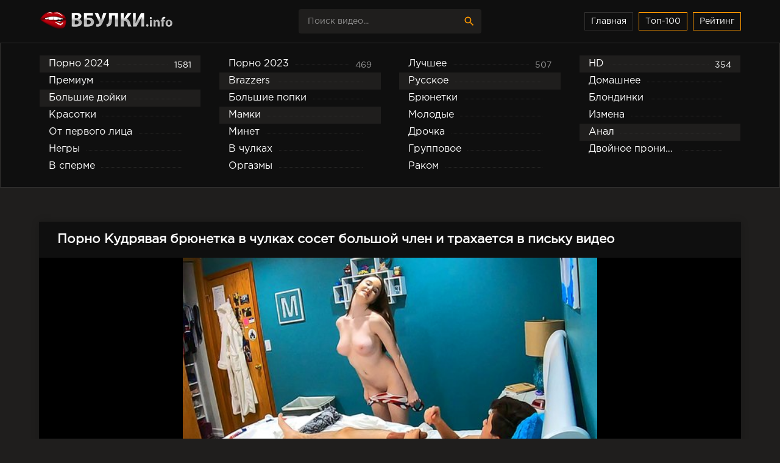

--- FILE ---
content_type: text/html; charset=cp1251
request_url: https://vbulki.info/huge-dick/8285-kudryavaya-bryunetka-v-chulkah-soset-bolshoy-chlen-i-trahaetsya-v-pisku.html
body_size: 17261
content:
<!DOCTYPE html>
<html lang="ru">
<head>
	 <title>Порно Кудрявая брюнетка в чулках сосет большой член и трахается в письку видео - Vbulki</title>
<meta name="description" content="Смотреть порно Кудрявая брюнетка в чулках сосет большой член и трахается в письку видео в HD качестве без тормозов и лагов" />

<meta property="og:site_name" content="порно онлайн" />
<meta property="og:type" content="article" />
<meta property="og:title" content="Кудрявая брюнетка в чулках сосет большой член и трахается в письку" />
<meta property="og:url" content="https://vbulki.info/huge-dick/8285-kudryavaya-bryunetka-v-chulkah-soset-bolshoy-chlen-i-trahaetsya-v-pisku.html" />

	 <meta name="viewport" content="width=device-width, initial-scale=1.0" />
     <meta name="google-site-verification" content="H8AQKxGZOgaKJtYBXAio2ahf7IkBJCeMMry_PuOqHx4" />
     <meta name="yandex-verification" content="0ef1fbe03d177a30" />
	 <link rel="shortcut icon" href="https://vbulki.info/templates/pvideo-2/images/favicon.png" />
     <link rel="apple-touch-icon-precomposed" href="https://vbulki.info/templates/pvideo-2/images/favicon.png">
     
     <style type="text/css" media="screen">

/* SET BASE
----------------------------------------------- */
* {background: transparent; margin: 0; padding: 0; outline: none; border: 0;
-webkit-box-sizing: border-box; -moz-box-sizing: border-box; box-sizing: border-box;}
ol, ul {list-style: none;}
blockquote, q {quotes: none;}
table {border-collapse: collapse; border-spacing: 0;}
input, select {vertical-align: middle;}
article, aside, figure, figure img, hgroup, footer, header, nav, section, main {display: block;}
img {max-width: 100%;}
.clr {clear: both;}
.clearfix:after {content: ""; display: table; clear: both;}

html {font-size: 14px;}
body {font: 16px GothamProRegular, Tahoma, Geneva, sans-serif; line-height: normal; padding: 0; margin: 0;        
color: #fff; background-color: #1f1e1d; min-height: 100%; width: 100%; font-weight: normal;}
a {color: #fff; text-decoration: none;}
a:hover, a:focus {color: #ff9900; text-decoration: underline;}
h1, h2, h3, h4, h5 {font-weight: 700; font-size: 18px;}

button, textarea, input[type="text"], input[type="password"] {appearance: none; -webkit-appearance: none; font-size: 14px; 
font-family: "GothamProRegular" !important;}

.btn, button, input[type="button"], input[type="submit"] {
display: inline-block; text-align: center; padding: 0 15px; height: 40px; line-height: 38px; cursor: pointer;  
background-color: #fff; color: #0f0f0f ; font-size: 14px; border: 1px solid #1f1e1d;}
.btn:hover, button:hover, input[type="button"]:hover, input[type="submit"]:hover 
{background-color: #ff9900; color: #fff; border-color: #ff9900;}
button:active, input[type="button"]:active, input[type="submit"]:active {box-shadow: inset 0 1px 4px 0 rgba(0,0,0,0.1);}

input[type="text"], input[type="password"] {display: block; width: 100%; height: 40px; line-height: 40px; padding: 0 15px;
background-color: #eee; color: #0f0f0f ;  border-radius: 4px; box-shadow: none; border: 0;}
input[type="text"]:focus, input[type="password"]:focus {}
input::-webkit-input-placeholder {color: #0f0f0f ; opacity: 0.5;}
input::-moz-placeholder {color: #0f0f0f ; opacity: 0.5;}
input:-moz-placeholder {color: #0f0f0f ; opacity: 0.5;}
input:-ms-input-placeholder {color: #0f0f0f ; opacity: 0.5;} 
.search-box input::-webkit-input-placeholder {color: #fff; opacity: 0.5;}
.search-box input::-moz-placeholder {color: #fff; opacity: 0.5;}
.search-box input:-moz-placeholder {color: #fff; opacity: 0.5;}
.search-box input:-ms-input-placeholder {color: #fff; opacity: 0.5;} 
input:focus::-webkit-input-placeholder {color: transparent}
input:focus::-moz-placeholder {color: transparent}
input:focus:-moz-placeholder {color: transparent}
input:focus:-ms-input-placeholder {color: transparent} 

select {height: 40px; border: 1px solid #1f1e1d; background-color: #eee; color: #0f0f0f ;}
textarea {display: block; width: 100%; padding: 15px; overflow: auto; vertical-align: top; resize: vertical; height: 90px; 
background-color: #eee; color: #0f0f0f ;  border-radius: 4px; box-shadow: none; border: 0;}

.img-box, .img-wide, .img-square, .img-resp, .img-resp-vert, .img-resp-sq, .img-fit 
{overflow: hidden; position: relative; background-color: #0f0f0f ;}
.img-resp {padding-top: 57%;}
.img-resp-vert {padding-top: 140%;}
.img-resp-sq {padding-top: 100%;}
.img-box img, .img-square img, .img-resp img, .img-resp-vert img, .img-resp-sq img {width: 100%; min-height: 100%; display: block;}
.img-resp img, .img-resp-vert img, .img-resp-sq img {position: absolute; left: 0; top: 0;}
.img-wide img {width: 100%; display: block;}
.img-fit img {width: 100%; height: 100%; object-fit: cover;}
.nowrap {white-space: nowrap; overflow: hidden; text-overflow: ellipsis;}

.fx-row {display:-ms-flexbox;display:-webkit-flex;display:flex;-ms-flex-wrap:wrap;-webkit-flex-wrap:wrap;flex-wrap:wrap;
-ms-flex-pack:justify;-webkit-justify-content:space-between;justify-content:space-between;}
.fx-col {display:-ms-flexbox;display:-webkit-flex;display:flex; 
-ms-flex-direction:column;-webkit-flex-direction:column;flex-direction:column}
.fx-center {-ms-flex-pack:center;-webkit-justify-content:center;justify-content:center}
.fx-middle {-ms-flex-align:center;-webkit-align-items:center;align-items:center}

@font-face {
    font-family: "GothamProRegular";
    src: url("/templates/pvideo-2/fonts/GothamProRegular/GothamProRegular.woff") format("woff");
    font-style: normal;
    font-weight: normal;
}
@font-face {
    font-family: "GothamProBold";
    src: url("/templates/pvideo-2/fonts/GothamProBold/GothamProBold.woff") format("woff");
    font-style: normal;
    font-weight: normal;
}
/*@font-face {
    font-family: "GothamProLight";
    src: url("../fonts/GothamProLight/GothamProLight.woff") format("woff");
    font-style: normal;
    font-weight: normal;
}*/

@font-face {font-family: 'Material Icons'; font-style: normal; font-weight: 400;
  src: local('Material Icons'),
    local('MaterialIcons-Regular'),
    url(/templates/pvideo-2/fonts/MaterialIcons-Regular.woff2) format('woff2'),
    url(/templates/pvideo-2/fonts//MaterialIcons-Regular.woff) format('woff'),
    url(/templates/pvideo-2/fonts/MaterialIcons-Regular.ttf) format('truetype');
}
.mat-icon, .logo:before {font-family: 'Material Icons'; font-weight: normal; font-style: normal; font-size: inherit;
display: inline-block; vertical-align: top; line-height: inherit; text-transform: none; 
letter-spacing: normal; word-wrap: normal; white-space: nowrap;
direction: ltr; -webkit-font-smoothing: antialiased; text-rendering: optimizeLegibility;
-moz-osx-font-smoothing: grayscale; font-feature-settings: 'liga';}

b, strong, h1, h2, h3, h4, h5, .fw700, .items-sort li[class] {font-weight: bold;}
.hover-mask {transition: color .2s, background-color .2s, opacity .2s;}
.icon-left .mat-icon {margin-right: 0.4em;}


/* BASIC GRID
----------------------------------------------- */
.wrap {min-width:320px; overflow:hidden; position: relative;}
.wrap-center {max-width:90%; margin:0 auto; position:relative; z-index:10;}
.header {height: 70px; background-color: #0f0f0f; color: #fff; box-shadow: 0 6px 6px 0 rgba(0,0,0,0.1);}
.nav {background-color: #0f0f0f; padding: 20px 0;  border: 1px solid #323130;}
.main {margin-top: 30px; margin-bottom: 30px; min-height: 100vh;}
.footer {background-color: #111; color: #fff; margin-top: 60px; padding: 30px 0; font-size: 14px;}

#gotop{position:fixed; width:50px; height:50px; line-height:50px; right:10px; bottom:10px; cursor:pointer; font-size:30px;
z-index:9998; display:none; opacity:1; background-color:rgba(0,0,0,0.5); color:#ff9900;
border-radius:50%; text-align:center; box-shadow: 0 1px 4px rgba(0,0,0,0.2);}


/* HEADER
----------------------------------------------- */
.logo {display: block; width: 350px; height: 70px; line-height: 85px;}
.logo:before {margin-right: 10px;}
.h-menu {width: 350px; text-align: right;}
.h-menu li {display: inline-block; margin-left: 4px;}
.h-menu a {display: block; height: 30px; line-height: 28px; padding: 0 10px; border: 1px solid #323130; font-size: 14px; color: #fff;}
.h-menu a.active {color: #fff;; border: 1px solid #ff9900;}
.search-box {width: 300px; position: relative;}
.search-box input#story, .search-box input#story:focus {width: 100%; height: 40px; line-height: 40px; 
background-color: #1f1e1d; color: #fff; padding-right: 60px;}
.search-box button {position: absolute; right: 0; top: 0; color: #ff9900; background-color: transparent; 
padding: 0; width: 40px; font-size: 20px; border: 0;}


/* NAV
----------------------------------------------- */
.nav-in li {width: 23%;}
.nav-in a {display: block; padding: 0 15px; height: 28px; line-height: 28px; position: relative; overflow: hidden;}
.nav-in a:before {content: ""; height: 1px; border-top: 1px dotted #323130; 
position: absolute; left: 30px; right: 30px; top: 15px;}
.nav-in a span:first-child {display: inline-block; vertical-align: top; background-color: #0f0f0f;
padding-right: 10px; max-width: calc(100% - 80px); max-width: -webkit-calc(100% - 80px); float: left;
position: relative; z-index: 10; white-space: nowrap; overflow: hidden; text-overflow: ellipsis;}
.nav-in a span + span {display: inline-block; vertical-align: top; font-size: 14px; color: #959595;
background-color: #0f0f0f; padding-left: 10px; top: 2px; float: right; position: relative; z-index: 10;}
.nav-in a:after {content: ""; display: table; clear: both;}
.nav-in a:hover, .nav-in a:hover span, .nav-in a.active, .nav-in a.active span {background-color: #1f1e1d; color: #fff;}


/* SECT, THUMBS
----------------------------------------------- */
.items-header {margin-bottom: 30px;}
.items-title {font-size: 1.5rem;}
.items-sort {font-size: 14px; line-height: 12px;}
.items-sort form, .items-sort li {display: inline-block; vertical-align: top;}
.items-sort li {margin-left: 10px;}
.items-sort li + li {padding-left: 10px; border-left: 1px solid #888;}
.items-sort a {color: #ff9900;}
.items {margin: 0 -15px;}

.item {float: left; width: 33.33%; margin-bottom: 30px;}
.item-link {padding: 0 15px;display: block;}
.item-in {background-color: #0f0f0f; padding-bottom: 15px; }
.item-title {margin: 15px 15px 0 15px; line-height: 20px; height: 40px; overflow: hidden;}
.item-meta {display: inline-block; height: 24px; line-height: 24px; padding: 0 7px; 
border-radius: 3px; position: absolute; color: #fff;}
.meta-views {left: 10px; top: 10px; background-color: rgba(43, 43, 43, 0.5) ; font-size: 13px;}
.meta-time {left: 10px; bottom: 10px; background-color: rgba(43, 43, 43, 0.5); font-size: 13px;}
.meta-time1 {right: 10px; bottom: 10px; background-color: rgba(43, 43, 43, 0.5); font-size: 13px;}
.item-meta .mat-icon {font-size: 20px;}
.meta-rate {right: 10px; bottom: 10px; background-color: #ff9900; opacity: 0;}
.wdone {opacity: 1;}
.item-model {width: 20%;}


/* DESC
----------------------------------------------- */
.sect-desc {line-height: 1.7; margin-bottom: 30px; font-size: 14px;}
.sect-desc p + p {margin-top: 15px;}
.sect-desc p {opacity: 0.7;}
.sect-desc .items-title {margin-bottom: 15px;}
.sect-desc a {text-decoration: underline; color: #ff9900;}
.slice {overflow:hidden; position:relative; transition:height .2s;}
.slice-masked:before {content:'';position:absolute;z-index:1;bottom:0px;left:0;right:0;height:120px;pointer-events:none;
background:-webkit-linear-gradient(top, rgba(238,238,238,0) 0%, #eee 100%);
background:linear-gradient(to bottom, rgba(238,238,238,0) 0%, #eee 100%);}
.slice-btn {margin:-30px 0 20px 0;}
.slice-btn span {display:inline-block; cursor:pointer; color:#ff9900; font-size: 14px;}


/* FOOTER
----------------------------------------------- */
.footer-text {opacity: 0.6; text-align: center;}
.footer-text li {display: inline-block; margin: 3px 5px 10px 15px; padding: 0 7px 0 15px;}
.footer-text li + li {border-left: 1px solid #888;}
.footer a {color: #fff;}
.footer-copy  {line-height: 1.7; opacity: 0.6;}
.footer-alert {font-size: 20px; line-height: 40px;}
.footer-alert span {color: #e74c3c; font-size: 40px;}


/* PAGS
----------------------------------------------- */
.bottom-nav {text-align: center; padding-top: 30px;}
.pagi-nav {display: inline-block; background-color: #0f0f0f; line-height: 40px; 
	padding: 0 10px; box-shadow: 0 2px 4px 0px rgba(0,0,0,0.1);}
.pagi-nav > a, .pagi-nav > span {display: inline-block; float: left; padding: 0 10px; 
	border-left: 1px solid #1f1e1d; min-width: 40px;}
.pagi-nav > *:first-child {border: 0;}
.pagi-nav > span:not(:first-child):not(.nav_ext) {background-color: #ff9900; color: #0f0f0f;}


/* FULL
----------------------------------------------- */
.pages-bg {padding: 15px; background-color: #fff; box-shadow: 0 0 12px 0 rgba(0,0,0,0.2);}
.sub-title {margin-bottom: 15px;}
#searchtable {}
.fcols {margin-bottom: 30px;}
.fright {width: 380px; order: 0; -webkit-order: 0;}
.fleft {width: 100%; width: -webkit-calc 100%; padding: 20px 30px; 
	background-color: #0f0f0f ; box-shadow: 0 0 12px 0 rgba(0,0,0,0.2);}
@media screen and (min-width: 1220px) {
.fcols .item {float: none; width: 100%; margin: 30px 0 0 0;}
.fcols .item-link {padding: 0;}
}

.fplayer {margin:20px -30px 0 -30px; background-color:#000;}
.f-desc {margin-bottom: 10px;}
.full-tags {font-size: 14px; line-height: 30px;}
.full-tags a {color: #ff9900; text-decoration: underline; }
.full-tags a:hover {text-decoration: none;}

.fmeta {padding:10px 30px; margin: 0 -30px; margin-bottom: 20px; border-bottom: 1px solid #1f1e1d;}
.fm-item {float: left; line-height: 20px; height: 40px; padding: 0 20px; border-right: 1px solid #1f1e1d;}
.fm-item div {font-size: 14px; opacity: 0.6;}
.fm-fav {cursor:pointer; height:40px; padding: 0 10px; text-align:center; font-size:18px; float: right; color: #ff9900;	 
line-height:40px; background-color: #1f1e1d; }

.fmeta-rate {float:left; white-space:nowrap; text-align:center; overflow:hidden; 
height: 40px; border-right: 1px solid #1f1e1d; padding-right: 20px;	}
.rate-plus, .rate-minus, .rate-counts {display:inline-block; vertical-align:middle;}
.rate-data {display:none;}
.rate-counts {width:160px; padding-top:0px; height:40px; position: relative; font-size: 14px;	}
.rate-plus, .rate-minus {cursor:pointer; width:40px; height:40px; text-align:center; font-size:24px; 
line-height:40px; margin-right: 7px; box-shadow: inset 0 0 0 1px #1f1e1d;}
.rate-plus {color:#7bbc00;}
.rate-minus {color:#ef4559;}
.rate-plus:hover, .rate-minus:hover {background-color: #1f1e1d;}
.rate-bar {width:100%; min-height:6px; height:6px; border-radius:4px; overflow:hidden; 
position:absolute; background-color:#ef4559; left: 0; right: 0; bottom: 0;}
.rate-fill {width:50%; height:100%; position:absolute; left:0; top:0; background-color:#7bbc00; transition:width 1s linear;}
.rate-perc {margin-right:5px; font-size:18px; color:#7bbc00;}


/* FULL STORY STATIC
----------------------------------------------- */
.video-box embed, .video-box object, .video-box video, .video-box iframe, .video-box frame 
{max-width:100% !important; display:block; width:100%; height:400px;}
.mejs-container {max-width:100% !important;}
.full-text {font-size:13px; line-height:1.7; color:#959595;}
.full-text img:not(.emoji) {max-width:100%; margin:10px 0;}
.full-text > img[style*="left"], .full-text > .highslide img[style*="left"] {margin:0 10px 10px 0;}
.full-text > img[style*="right"], .full-text > .highslide img[style*="right"] {margin:0 0 10px 10px;}
.full-text a {text-decoration:underline; color:#ff9900;}
.full-text a:hover {text-decoration:none;}
.full-text h2, .full-text h3, .full-text h4, .full-text h5 {margin:10px 0; font-size:18px; font-weight:700;}
.full-text p {margin-bottom:10px;}
.full-text ul, .full-text ol {margin:0;}
.full-text ul li {list-style:disc; margin-left:40px;}
.full-text ol li {list-style:decimal; margin-left:40px;}

.full-taglist a {color:#ff9900;}
.full-taglist {margin-top:20px;}
.full-taglist span:not(.fa):not(:last-child):after {content:","; display:inline;}




/* ADAPTIVE
----------------------------------------------- */
.btn-menu {display:none;}
.side-panel {width:260px; height:100%; overflow-x:hidden; overflow-y:auto; background-color:#1f1e1d; 
padding:0 10px; z-index:888; position:fixed; left:-260px; top:0; transition:left .4s; -webkit-transition:left .4s;}
.side-panel.active {left:0;}
.close-overlay {width:100%; height:100%; background-color:rgba(0,0,0,0.8); 
position:fixed; left:0; top:0; z-index:887; display:none;}
.side-panel a {display:block; padding:10px 50px 10px 0; font-size:14px;
color:#ff9900; border-bottom:1px dotted #323130;}
.side-panel li {position:relative; color:#959595;}
.side-panel li a span + span {position:absolute; right:10px; top:12px; opacity:0.8; font-size: 12px;  color:#fff}
body.opened-menu {overflow: hidden; width: 100%; height: 100%;}


@media screen and (max-width: 1220px) {
.wrap-center {max-width:1000px;}
.logo {width: 300px;} 
.h-menu, .nav, .footer-alert, .footer-copy {display: none;}
.header {box-shadow: 0 6px 6px 0 rgba(0,0,0,0.1);}
.header-in, .main, .footer-in {padding-left: 15px; padding-right: 15px;}
.item-model {width: 25%;}

.btn-menu {background-color:#1f1e1d; color:#ff9900; cursor:pointer; display:block;
width:50px; height:40px; line-height:40px; text-align:center; font-size:28px;}

.fcols {display: block;}
.fleft {width: 100%;}
.fright {width: auto; margin: 30px -15px 0 -15px;}
.fright .items-title {margin-left: 15px; margin-bottom: 30px;}
}

@media screen and (max-width: 950px) {
.wrap-center {max-width:768px;}
.items-sort {width: 100%; margin-top: 10px; white-space: nowrap; overflow-y: hidden; overflow-x: auto;}
.item {width:50%;}
.footer-in {display: block; text-align: center;}
.footer-count {margin-top: 10px;}
.item-model {width: 33.33%;}

.fm-item {display: none;}
.fleft, .fmeta, .full-comms, [id*=comment-id-]:nth-child(2n) {padding-left: 15px; padding-right: 15px;}
.fplayer, .fmeta, .full-comms, [id*=comment-id-]:nth-child(2n) {margin-right: -15px; margin-left: -15px;}
}

@media screen and (max-width: 760px) {
.wrap-center {max-width:640px;}
.header {height: 120px;}
.search-box {width: 100%;  order:3; -webkit-order:3;}
.pagi-nav {display: block; background-color: transparent; padding: 0; box-shadow:none;}
.pagi-nav > a, .pagi-nav > span {display: inline-block; float: none; padding: 0 10px; 
	border-left: 0; background-color: #0f0f0f; box-shadow: 0 2px 4px 0px rgba(0,0,0,0.1); margin: 0 3px 8px 3px;}

.ac-protect {margin-top:0px;}
.comments-tree-list .comments-tree-list {padding-left:0px !important;}
.comments-tree-list .comments-tree-list:before {display:none;}
.mass_comments_action {display:none;}
.sub-title h1 {font-size:18px; line-height:24px;}
}

@media screen and (max-width: 590px) {
.wrap-center {max-width:480px;}

.items-title {font-size: 1.2rem;}
.video-box embed, .video-box object, .video-box video, .video-box iframe, .video-box frame {height:300px;}

.ac-soc {position:static;}
.ac-inputs input {width:100%; margin-top:10px;}
.ac-protect {width:100%; float:none; margin:0;}
.ui-dialog {width:100% !important;}
.upop-left, .upop-right {float:none !important; width:100% !important; margin:0; padding:0 20px;}
.upop-left {margin-bottom:10px; text-align:center;}
.ui-dialog-buttonset button {display:block; margin:0 0 5px 0; width:100%;}
#dofullsearch, #searchsuggestions span.seperator {display:none !important;}
.attach .download-link {margin:0 -15px 0 0; float:none; display:block; padding:0 10px;}
.attach-info {float:none;}
}

@media screen and (max-width: 470px) {
.wrap-center22 {max-width:320px;}
.logo {width: 220px; font-size: 18px;}
.item {width:100%; margin-bottom: 15px;}
.item-model {width: 50%;}

.fmeta-rate {border-right: 0; padding-right: 0;	}
.rate-counts {width: 100px;}
.add-comm-btn {padding:0 10px;}
.comms-title2 {text-align:center; display:block !important;}

.video-box embed, .video-box object, .video-box video, .video-box iframe, .video-box frame {height:250px;}
}
    
.vidos .vidos-video-holder {
        top: 0;
        left: 0;
        width: 103%;
        height: 100%;
        z-index: 1000;
        overflow: hidden;
        z-index: 10000;
        display: block;
        position: absolute;
        top: 0;
        left: 0;
        width: 103%;
        height: 100%;
        z-index: 1000;
    }
    .vidos .vidos-video-holder video{
    	display: none;
        width: 100%;
    }
    .vidos:hover .vidos-video-holder video{
        display: block; }
    

.rate-t {
   margin: 0 16px;
}

.vac_counter {
    background: #df1022 repeat scroll 0 0;
    border-radius: 7px;
    color: #fff;
    font-size: 12px;
    font-weight: bold;
    height: 13px;
    left: -13px;
    margin: 0 15px;
    padding: 5px 5px;
    position: relative;
}


/* errors */
.berrors {background: #0f0f0f; color: #959595; margin: 0 0 20px 0; padding: 10px 20px;}
.berrors a { color: #959595; text-decoration:underline; }
.berrors + .speedbar {margin-top:0;}


/* Content-other */
.ui-icon, .close { display: block; overflow: hidden; text-indent: -9999px; white-space: nowrap; }
#pollbox { border-bottom: 1px dashed #1f1e1d; padding-bottom: 22px }
#dle-poll-list, #searchtable, .pm-status { padding: 0 0 20px 0; border-radius: 6px;}

/*---BB CODES ---*/
.bbcodes,.bbcodes_poll,{ margin:10px 10px 0 0;}
.bbcodes_poll{width:100px}
.fbutton {margin-right:10px;}

/* forms */
.tableform {width:100%;}
.tableform td, .tableform th {border-top:1px dotted #1f1e1d; padding:10px 0; text-align:left; }
.tableform tr:first-child td, .tableform tr:first-child th {border:0 none;}
.tableform th, .tableform .label, .tableform .addnews {width:25%; font-weight:normal; vertical-align:top; padding-right:10px; padding-top:8px;}
.fieldtr select, .f_textarea, .f_input, .xfields textarea, .xprofile textarea, .tdfield select, .lfield input, 
.editor input[type="text"], #category, textarea.ui-corner-all, .pm select,
.xfields input, .xprofile input, .xfields select, .xprofile select, .mass_comments_action select, 
.bbeditor select, .textin, select.rating {padding:5px;}

.recipient select { width: 298px; }
.checkbox { color: #787878; padding: 4px 0; line-height: 1em; }
.checkbox input { margin-top: -2px; vertical-align: middle; }

/*--- NEW FORM ---*/
.form-wrap {}
.form-wrap h1 {font-size:24px; margin-bottom:20px;}
.form-wrap > div, .form-vote > div {margin-bottom:20px;}
.form-item {margin-bottom:20px; padding-left:200px; position:relative;}
.form-item > label {display:block; float:left; width:200px; margin-left:-200px; padding-top:10px;}
.form-item > input[type="text"], .form-item > input[type="password"], .form-item > input[type="file"] {float:left; max-width:600px;}
.imp > label:after {content: "*"; margin: 0 0 0 10px; color: #e85319;}
.form-buts input[type="button"], .form-buts a {width:48%; float:left; display:block; text-align:center; box-shadow:none; border-radius:0; font-size:14px;}
.form-buts a {float:right;}
.findrelated {background: #ffc; border:1px solid #9E9E9E; padding:5px;}
.form-textarea > label {display:block; padding:10px 20px; background-color:#444; color:#fff; font-size:16px;}
#category {width:100% !important;}
.form-xfield .addnews {vertical-align:middle;}
.form-checks input#allow_main {margin-left:50px;}
.form-checks label, #allow_subscribe + label {display:inline-block; line-height:30px; margin-left:5px; position:relative; top:1px;}
.form-submit button:last-child {margin-left:10px;}
.form-secur {width:100%; float:right;}
.form-secur input {display:inline-block; max-width:300px; vertical-align:top;}
.form-secur > a {display:inline-block; vertical-align:top; margin-left:10px;}
.form-secur select {width:100%; max-width:600px;}
.form-item > input[type="button"] {position:absolute; right:0; top:0; height:40px; line-height:40px;}
#result-registration {text-align:center;}


/*--- XFIELDS ---*/
.xfields textarea, .xprofile textarea {height:200px;}
.xfields input, .xprofile input {max-width:250px; display:inline-block;}
.xfields_table td {vertical-align:top;}
.xfields .bb-editor {margin-top:10px;}


/* Userinfo */
.up-img {width:100px; height:100px; border-radius:3px; border:5px solid #fff; box-shadow:2px 2px 5px 0 rgba(0,0,0,0.2); 
position:absolute; left:30px; bottom:-30px;}
.user-popup {padding:20px 0; position:relative; margin:-20px;}
.upop-left {width:28%; float:left; position:relative; z-index:50; text-align:center;}
.upop-left .up-img {position:static; display:block; margin:0 auto 10px auto;}
.upop-right {width:72%; float:right;}
.upop-right li {padding:5px 0;}

.us-prof {border:0px solid #ebeef3; background-color:#fff; margin-bottom:20px; box-shadow: 0 1px 4px rgba(0,0,0,0.2);}
.usp-left {width:240px; padding:20px; background-color:#547b97; color: #fff; text-align:center; position:relative;}
.usp-right {width:calc(100% - 240px); width:-webkit-calc(100% - 240px); padding:20px;}
.usp-status {position:absolute; left:0; top:0;}
.offline, .online {padding:3px 5px; display:inline-block; color: #fff; background-color: #626262;}
.online {background:#99ce1b;}
.usp-av {width:100px; height:100px; border:5px solid #386382; margin:0 auto;}
.usp-activ {margin:10px -20px 0 -20px; background-color:#386382; color:#fff;}
.usp-activ > div {width:50%; float:left; padding:10px 0;}
.usp-activ > div div {font-weight:700; font-size:16px;}
.usp-activ > div + div {border-left:3px solid #547b97;}
.usp-btn a {display:block; margin-top:10px; padding:0; font-size:12px;}
.usp-name {margin:-20px -20px 10px -20px; padding:20px; border-bottom:1px solid #f0f0f0; background-color:#f8f8f8;}
.usp-name h1 {font-size:18px; font-weight:700; margin-bottom:5px;}
.usp-group span {color:#fa5800 !important; font-weight:700;}
.usp-meta li {padding:7px 10px;}
.usp-meta li a {text-decoration:underline;}
.usp-meta li:nth-child(2n+1) {background-color:#f5f5f5;}

@media screen and (max-width: 760px) {
.up-first {padding:20px 10px; height:auto; text-align:center;}
.up-img {position:relative; margin:10px auto; left:0; bottom:0;}
.up-status {position:relative; margin:0 auto; left:0; bottom:0;}
.up-second, .up-edit {padding:20px 10px;}
.usp-left {width:100%;}
.usp-right {width:100%}
}


/* search */
.search-page {margin-bottom:20px;}
.searchstyle { width: 480px }
.search { padding: 0 }
#searchtable, #searchtable td { vertical-align: top; text-align: left }
#searchtable fieldset { font-size: 11px; border: 1px solid #d7d7d7; padding: 10px; text-align: left; 
margin: 0 4px 4px 0 !important; border-radius: 6px }
fieldset legend { font-size: 11px; font-weight: bold; color: #696969; }
#searchtable table, #searchtable form { margin: 0; width:100%;}
#searchtable select { background-color: #fff }
#searchuser, #searchinput { width: 90% !important; }
.search > div {margin-bottom:10px;}
.search input[type="text"], .search select {display:block; width:100% !important; margin-bottom:10px;}
.search input[type="checkbox"], .search input[type="radio"] {margin-right:5px;}
#searchinput + br, #searchinput + br + br {display:none;}










#dle-pm-preview .bform { display: none; }

/*--- AJAX---*/
#loading-layer {display: block !important;background-color: #000;background-color: rgba(0,0,0,0.5);z-index:8888 !important;
position: fixed;top: 0; left: 0; right: 0; bottom: 0;width: 100%; height: 100%; text-indent: -9999px;overflow: hidden;white-space: nowrap;}
#loading-layer:before, #loading-layer:after {content: "";border-radius: 50%;background-color: #fff;position: absolute;left: 50%; top: 50%;}
#loading-layer:before {width: 100px; height: 100px;margin: -50px 0 0 -50px;}
#loading-layer:after {width: 40px; height: 40px;background-color: #0392e4;margin: -20px 0 0 -20px;}
#loading-layer:before {animation: load1 1s infinite ease;}
#loading-layer:after {animation: load2 1s infinite -0.32s ease;}
@keyframes load1 {0%, 80%, 100% { transform: scale(1,1); } 40% { transform: scale(.6,.6); }}
@keyframes load2 {0%, 80%, 100% { transform: scale(1,1); } 40% { transform: scale(.5,.5); }}


/*--- QUOTES ---*/
.scriptcode, .title_spoiler, .text_spoiler { padding: 3px 5px; background: #f0f0f0; border: 1px solid #1f1e1d; }
.title_quote { margin-top: 2px; font-weight: bold; }
.quote { margin:15px 0 10px 10px; padding: 10px 10px 10px 55px; position:relative; min-height:50px;
font-style: italic; color: #000; background-color:#f5f5f5 }
.quote2:before {content: ""; display: table; clear: both;}
.quote:after {content:"\f10d "; font-family:'FontAwesome'; font-size:24px; color:#CCC; position:absolute; left:15px; top:10px;}
.title_spoiler { margin-top: 2px; }
.text_spoiler { margin-bottom: 2px; }
.title_spoiler img { vertical-align: middle !important; margin:0 5px 0 0; border:0;}
.scriptcode { color: #4c6d0f; text-align: left; font-family: "Courier New" }
.title_spoiler { font-weight: normal; }
.text_spoiler { border-top: 0; text-align: justify; }
.hide { background-color: #f0f0f0; padding: 5px; color: #000; margin: 0 0 1em 0 }
.hide a { text-decoration: underline; } 
.hide a:hover { text-decoration: none }
.inhide { border: 1px solid #d1e3ef; padding: 5px; background-color: #fff; margin-bottom: 5px }


/*--- quick edit fields---*/
.quick-edit-text {padding: .4em;width: 350px;}
.quick-edit-textarea {height: 250px;padding: 2px; border: 1px solid #d7d7d7;width: 100%;box-shadow:inset 0 1px 1px rgba(0, 0, 0, 0.075);}


/*--- DROP NENU ---*/
#dropmenudiv { font: 12px Arial; padding: 10px; display: none; background: #fff; 
border-radius: 8px;  box-shadow: 0 0 50px 0 rgba(0,0,0,0.22); z-index:200 !important;}
#dropmenudiv a { display: block; text-decoration: none; padding: 5px 8px; width: 154px }

/*--- ---*/
fieldset {border: 1px solid #1f1e1d; padding: 5px;text-align: left; width:45%;}

/*--- HIGHSLIDE GALLERY ---*/
.highslide-container {z-index: 1099 !important;}
.highslide-wrapper, .highslide-outline { background: #fff }
.highslide-image { border: 2px solid #fff }
.highslide-active-anchor { visibility: hidden } 
.highslide-active-anchor img { visibility: hidden }
.highslide-dimming { background-color: black }
.highslide-html { background-color: white }
.highslide-loading { display: block; color: white; font-size: 9px; font-weight: bold; text-decoration: none; padding: 3px; border: 1px solid white; background-color: black }
a.highslide-full-expand { background: url("../dleimages/fullexpand.gif") no-repeat; display: block; margin: 0 10px 10px 0; width: 34px; height: 34px }
.highslide-display-block { display: block }
.highslide-display-none { display: none }
.highslide-caption { display: none; padding: 5px; background: white }
.highslide-controls { width: 195px; height: 40px; background: url("../../../engine/classes/highslide/graphics/controlbar-black-border.gif") no-repeat 0 -90px; margin-right: 15px; margin-bottom: 10px; margin-top: 10px }
.highslide-controls ul { position: relative; left: 15px; height: 40px; list-style: none; margin: 0; padding: 0; background: url("../../../engine/classes/highslide/graphics/controlbar-black-border.gif") no-repeat 100% -90px }
.highslide-controls li { float: left; padding: 5px 0; }
.highslide-controls a { background: url("../../../engine/classes/highslide/graphics/controlbar-black-border.gif"); display: block; float: left; height: 30px; width: 30px; outline: none }
.highslide-controls a.disabled { cursor: default }
.highslide-controls a span { display: none }
 
/*---The CSS sprites for the controlbar---*/
.highslide-controls .highslide-previous a { background-position: 0 0 }
.highslide-controls .highslide-previous a:hover { background-position: 0 -30px }
.highslide-controls .highslide-previous a.disabled { background-position: 0 -60px !important }
.highslide-controls .highslide-play a { background-position: -30px 0 }
.highslide-controls .highslide-play a:hover { background-position: -30px -30px }
.highslide-controls .highslide-play a.disabled { background-position: -30px -60px !important }
.highslide-controls .highslide-pause a { background-position: -60px 0 }
.highslide-controls .highslide-pause a:hover { background-position: -60px -30px }
.highslide-controls .highslide-next a { background-position: -90px 0 }
.highslide-controls .highslide-next a:hover { background-position: -90px -30px }
.highslide-controls .highslide-next a.disabled { background-position: -90px -60px !important }
.highslide-controls .highslide-move a { background-position: -120px 0 }
.highslide-controls .highslide-move a:hover { background-position: -120px -30px }
.highslide-controls .highslide-full-expand a { background-position: -150px 0 }
.highslide-controls .highslide-full-expand a:hover { background-position: -150px -30px }
.highslide-controls .highslide-full-expand a.disabled { background-position: -150px -60px !important }
.highslide-controls .highslide-close a { background-position: -180px 0 }
.highslide-controls .highslide-close a:hover { background-position: -180px -30px }

/*--- TAGS CLOUD ---*/
.clouds_xsmall, .clouds_small, .clouds_medium, .clouds_large, .clouds_xlarge {display:inline-block; 
border-radius:6px; margin:0 3px 6px 0;}
.clouds_xsmall { font-size: 1em }
.clouds_small { font-size: 1.1em; font-weight: bold }
.clouds_medium { font-size: 1.2em; font-weight: bold }
.clouds_large { font-size: 1.3em }
.clouds_xlarge { font-size: 1.4em }
.clouds_xsmall:hover, .clouds_small:hover, .clouds_medium:hover, .clouds_large:hover, .clouds_xlarge:hover {}
.cloud-tags span a {display:block; padding:5px 7px; border:1px solid #1f1e1d;}
.cloud-tags span a:hover {background-color:#3c6695; box-shadow:0 0 10px 0 rgba(0,0,0,0.2); color:#fff;}
.tags_more {margin-top:10px;}

/*--- SEARCH SUGGESTIONS---*/
#searchsuggestions {z-index: 99998; width: 320px; font-size: 14px; background: #fff; 
border-radius: 5px; box-shadow: 0 0 1.6em rgba(0,0,0, 0.2) }
#searchsuggestions:after {}
#searchsuggestions a, #searchsuggestions span.notfound { padding:8px 10px; display: block; text-decoration: none; 
border-bottom: 1px solid #1f1e1d; font-weight:normal;}
#searchsuggestions a { color: #444; }
#searchsuggestions a:hover { text-decoration:none; color:#fff; background-color:#444}
#searchsuggestions span.searchheading { display: block; margin-bottom:10px; font-weight:700; text-transform:uppercase}
#searchsuggestions span.seperator { display: block; }
#searchsuggestions span.seperator a { padding: 10px 0; text-align: center; border: 0 none; background-color:#444; color: #fff; }
#searchsuggestions span.notfound { padding: 15px 20px; display: block; }
#searchsuggestions .break { display: none; }

/*--- UI WIDGETS ---*/
.ui-widget-overlay { background: #000; opacity:0.5; left: 0; top: 0; right: 0; bottom: 0; position: fixed; }
.ui-helper-clearfix:after { clear: both; content: "."; display: block; height: 0; visibility: hidden }
.ui-helper-clearfix { display: inline-block }
* html .ui-helper-clearfix { height: 1% }
.ui-helper-clearfix { display: block }

.ui-dialog { background-color: #fff; overflow: hidden; padding: 0; position: absolute; width: 300px; 
box-shadow:0 0 0 10px rgba(0,0,0,0.1); border-radius:0px;}
.ui-dialog-titlebar {padding:0 60px 0 20px; background-color:#f8f8f8;  
height:50px; line-height:50px;}
.ui-dialog-title { margin-top: 0px; float: none; font-size: 14px; color: #0f0f0f ; max-width: calc(100% - 60px); 
 white-space:nowrap; overflow:hidden; text-overflow:ellipsis;display:block;}

.ui-dialog .ui-dialog-content {padding:20px; border: 0; overflow: auto; position: relative; zoom: 1; }
.ui-dialog-content h2 { display: inline; font-size: 1em; font-weight: bold }
.ui-dialog .ui-dialog-buttonpane { border-top: 1px solid #f0f0f0; padding: 10px 20px; text-align: center; 
background-color:#f8f8f8; }

.ui-dialog .ui-resizable-se { bottom: 3px; height: 14px; right: 3px; width: 14px; }
.ui-draggable .ui-dialog-titlebar { cursor: move; }

.ui-state-error { background: #fef1ec 50% 50% repeat-x !important; border: 1px solid #cd0a0a; color: #cd0a0a; }

.ui-icon-closethick {cursor: pointer; position:absolute; right:0; top:0; width:50px; height:50px;}
.ui-icon-closethick:before {content:"x"; width:50px; height:50px; line-height:50px; text-align:center; color:#000; 
position:absolute; right:0; top:0; text-indent:0; font-size:18px; display: block; }
a:hover .ui-icon-closethick {opacity:0.8;}
.ui-dialog .ui-dialog-buttonset button { margin-right:10px !important; line-height:15px !important; font-size:12px; padding:0 10px;}

/* ---  UI MENU --- */
.ui-autocomplete { position: absolute; cursor: default; }
* html .ui-autocomplete { width:1px } /* without this, the menu expands to 100% in IE6 */
.ui-menu { list-style:none; padding: 2px; margin: 0; display:block; float: left; background: #fff 50% bottom repeat-x; border: 1px solid #dedede; color: #0f0f0f ; }
.ui-menu .ui-menu { margin-top: -3px; }
.ui-menu .ui-menu-item { margin:0; padding: 0; zoom: 1; float: left; clear: left; width: 100%; }
.ui-menu .ui-menu-item a { text-decoration:none; display:block; padding:.2em .4em; line-height:1.5; zoom:1; }
.ui-menu .ui-menu-item a.ui-state-hover,
.ui-menu .ui-menu-item a.ui-state-active { font-weight: normal; margin: -1px; border: 1px solid #a7a7a7; color: #4e4e4e; font-weight: bold; }


/*--- UPDATES TO NEW VERSIONS ---*/
.comments-tree-list {display: block;margin: 0;padding: 0;list-style: none;}
.comments-tree-list .comments-tree-list {padding-left: 25px; position:relative;}
.comments-tree-list .comments-tree-list:before {content:"\f178 "; font-family:'FontAwesome'; 
position:absolute; left:0; top:0; color:#888;}
.comments-tree-item {display: block; margin: 0; padding: 0;}
#dlefastreplycomments {padding:10px; background: #f7f6e5; margin: 10px 0 5px 30px;}
.commentsreplyname {padding: 2px; border: 1px solid #bcc0c2; width: 200px; background: #fff;}
#dlereplypopup form > div {margin-bottom:5px;}
#dlereplypopup form input[type="text"] {height:30px; line-height:30px;}
#dlereplypopup form textarea {height:80px;}
.pollallvotes {text-align: center; margin-top: 10px;}

/*--- 11 ---*/
.emoji {border: none;vertical-align: middle;width: 22px;height: 22px;}

.xfieldsrow {padding-top:5px;clear: both;}
.xfieldscolleft {float: left; width: 30%;}
.xfieldscolright {float: left;width: 70%;}
.file-box {width: 95%;max-width: 437px;border:1px solid #B3B3B3; border-radius: 3px;background-color: #F5F5F5;padding: 10px;margin-top: 10px;}
.qq-uploader { position:relative; width: 100%;}
.qq-upload-button {display:inline-block;padding:0 10px;margin-top:5px; line-height:40px !important;cursor:pointer;}
.qq-upload-drop-area {position:absolute; top:0; left:0; width:100%; height:100%; z-index:2;max-width: 437px;background:#FF9797; text-align:center; }
.qq-upload-drop-area span {display:block; position:absolute; top: 50%; width:100%; margin-top:-8px; font-size:16px;}
.qq-upload-drop-area-active {background:#FF7171;}
.uploadedfile {width: 115px;height: 130px;margin: 10px 5px 5px 5px;border:1px solid #B3B3B3;box-shadow: 0px 1px 4px rgba(0,0,0,0.3);
text-align: center;background:#ffffff;}
.uploadedfile .uploadimage {margin-top: 5px;width: 115px;height: 90px;display: table-cell;text-align: center;vertical-align:middle;}
.uploadedfile .info {text-align: left;white-space: nowrap;margin: 0px 5px 0px 5px;overflow: hidden;}
.progress {overflow:hidden;margin-top:10px;margin-bottom:10px;background-color:whitesmoke;height:10px;
border-radius:8px;background:#eee;box-shadow:0 1px 0 white, 0 0px 0 1px rgba(0, 0, 0, 0.1) inset, 0 1px 4px rgba(0, 0, 0, 0.2) inset;}
.progress .progress-bar {float:left;width:0%;font-size:12px;line-height:20px;color:white;text-align:center;background-color:#428bca;
box-shadow:inset 0 -1px 0 rgba(0, 0, 0, 0.15);transition:width 0.6s ease;border-radius:8px;box-shadow:none;height:8px;}
.progress-bar span{position:absolute;width:1px;height:1px;margin:-1px;padding:0;overflow:hidden;clip:rect(0 0 0 0);border:0;}
.progress-blue {background-image:linear-gradient(to bottom, #9bcff5 0%, #6db9f0 100%);background-repeat:repeat-x;border:1px solid #55aeee;}

.xfieldimagegallery {margin:20px -5px; list-style: none; clear: both;}
.xfieldimagegallery:after {content: ""; display: table; clear: both;}
.xfieldimagegallery li {list-style: none; margin:0;}
.xfieldimagegallery li img {float: left; margin:5px; border: 5px solid #fff; width: 150px; height: 100px;}
.xfieldimagegallery li img:hover {box-shadow: 0px 0px 7px rgba(0,0,0,0.4);}
.btn.disabled, .btn[disabled], fieldset[disabled] .btn {cursor:not-allowed; pointer-events:none; opacity:0.65;}

.dle-captcha { position: relative; }
.dle-captcha:after { clear: both; display: block; content: ""; }
.dle-captcha > a { float: left; margin-right: 5px; }
.dle-captcha img {position: relative; display: block; width: 130px; height: 46px; transition: all ease .2s;}
.dle-captcha > input { float: left; width: 130px; }
.xfieldsnote {color: #838383; font-size: .9em;}
.instagram-media, .twitter-tweet {display: inline-block !important;}
      

@media screen and (max-width: 600px) {
.form-wrap h1 {font-size:16px;}
.form-item {padding-left:0;}
.form-item > label {float:none; width:100%; margin-left:0; padding:0 0 10px 0;}
.form-item > input[type="text"], .form-item > input[type="password"], .form-item > input[type="file"] {float:none;}
.form-item > input[type="button"] {display:none;}
.form-checks input#allow_main {margin-left:10px;}
.form-buts input[type="button"], .form-buts a {width:50%; padding:0; font-size:12px;}
.stat-list {width:100%; float:none;}
.bb-pane{padding:0 0 0 5px;height:50px !important;
white-space:nowrap; overflow-y:hidden; overflow-x:auto;}
.bb-btn{float:none;}
}
</style>
    </head>

<body>
<div class="wrap">
		<header class="header">
			<div class="header-in wrap-center fx-row fx-middle">
				<a href="/" class="logo fw700 nowrap" title="Смотреть порно  видео онлайн HD"><img src="/templates/pvideo-2/images/logo.png"></a>
				<div class="search-box">
					<form id="quicksearch" method="post">
						<input type="hidden" name="do" value="search" />
						<input type="hidden" name="subaction" value="search" />
						<input id="story" name="story" placeholder="Поиск видео..." type="text" />
						<button type="submit" title="Найти"><span class="mat-icon">search</span></button>
					</form>
				</div>
				<ul class="h-menu">
                    <li><a href="/">Главная</a></li>
                    <li><a href="/hd-top-100.html" class="active">Топ-100</a></li>
                    <li><a href="/rating-top.html" class="active">Рейтинг</a></li>
				</ul>
				<div class="btn-menu"><span class="mat-icon">menu</span></div>
           
			</div>
            
		</header>
			<nav class="nav">
			<ul class="nav-in wrap-center fx-row">  
<li><a href="/porno-2024-new/" class="active"><span>Порно 2024</span> <span>1581</span></a></li>              
<li><a href="/new-porno/"><span>Порно 2023</span> <span>469</span></a></li>
<li><a href="/best-porno/"><span>Лучшее</span> <span>507</span></a></li> 
<li><a href="https://vbulki.info/porno/Full+HD/" class="active"><span>HD</span> <span>354</span></a></li>       
<li><a href="https://vbulki.info/porno/%CF%F0%E5%EC%E8%F3%EC/"><span>Премиум</span></a></li>
<li><a href="https://vbulki.info/porno/Brazzers/" class="active"><span>Brazzers</span></a></li>     
<li><a href="https://vbulki.info/porno/%D0%F3%F1%F1%EA%EE%E5/" class="active"><span>Русское</span></a></li>
<li><a href="https://vbulki.info/porno/%C4%EE%EC%E0%F8%ED%E5%E5/"><span>Домашнее</span></a></li>
<li><a href="https://vbulki.info/porno/%C1%EE%EB%FC%F8%E8%E5+%E4%EE%E9%EA%E8/" class="active"><span>Большие дойки</span></a></li>
<li><a href="https://vbulki.info/porno/%C1%EE%EB%FC%F8%E8%E5+%EF%EE%EF%EA%E8/"><span>Большие попки</span></a></li>
<li><a href="https://vbulki.info/porno/%C1%F0%FE%ED%E5%F2%EA%E8/"><span>Брюнетки</span></a></li>
<li><a href="https://vbulki.info/porno/%C1%EB%EE%ED%E4%E8%ED%EA%E8/"><span>Блондинки</span></a></li>
<li><a href="https://vbulki.info/porno/%CA%F0%E0%F1%EE%F2%EA%E8/"><span>Красотки</span></a></li>
<li><a href="https://vbulki.info/porno/%CC%E0%EC%EA%E8/" class="active"><span>Мамки</span></a></li>
<li><a href="https://vbulki.info/porno/%CC%EE%EB%EE%E4%FB%E5/"><span>Молодые</span></a></li>
<li><a href="https://vbulki.info/porno/%C8%E7%EC%E5%ED%E0/"><span>Измена</span></a></li>
<li><a href="https://vbulki.info/porno/%CE%F2+%EF%E5%F0%E2%EE%E3%EE+%EB%E8%F6%E0/"><span>От первого лица</span></a></li>
<li><a href="https://vbulki.info/porno/%CC%E8%ED%E5%F2/"><span>Минет</span></a></li>
<li><a href="https://vbulki.info/porno/%C4%F0%EE%F7%EA%E0/"><span>Дрочка</span></a></li>
<li><a href="https://vbulki.info/porno/%C0%ED%E0%EB%FC%ED%EE%E5/" class="active"><span>Анал</span></a></li>
<li><a href="https://vbulki.info/porno/%CD%E5%E3%F0%FB/"><span>Негры</span></a></li>
<li><a href="https://vbulki.info/porno/%C2+%F7%F3%EB%EA%E0%F5/"><span>В чулках</span></a></li>
<li><a href="https://vbulki.info/porno/%C3%F0%F3%EF%EF%EE%E2%EE%E5/"><span>Групповое</span></a></li>
<li><a href="https://vbulki.info/porno/%C4%E2%EE%E9%ED%EE%E5+%EF%F0%EE%ED%E8%EA%ED%EE%E2%E5%ED%E8%E5/"><span>Двойное проникновение</span></a></li>
<li><a href="https://vbulki.info/porno/%D1%EF%E5%F0%EC%E0/"><span>В сперме</span></a></li>
<li><a href="https://vbulki.info/porno/%CE%F0%E3%E0%E7%EC%FB/"><span>Оргазмы</span></a></li>
<li><a href="https://vbulki.info/porno/%D0%E0%EA%EE%EC/"><span>Раком</span></a></li>             
<li> </li>             
</ul>
                
		</nav>
    
		<main class="main wrap-center">
		
			
			
			
            
			
			
            
            
            
            
            <div class="f-desc full-text clearfix">        
            

    
			</div>
            <br>
            
            
            <div class=" clearfix">
			<div id='dle-content'><article class="ignore-select full">
	
	<div class="fcols fx-row">
	
		<div class="fleft">
			<h1 class="items-title fw700">Порно Кудрявая брюнетка в чулках сосет большой член и трахается в письку видео</h1>
			<div class="fplayer video-box">
			 <video width="560" height="315" controls="controls" preload="none" poster="https://vbulki.info/uploads/2023/704.jpg">
            <source src="https://mainprn.click/lenprn/17592_480p.mp4"  type="video/mp4">
            <source src="https://mainprn.click/lenprn/17592_480p.mp4" type="video/webm">
            <source src="https://mainprn.click/lenprn/17592_480p.mp4"  type="video/ogg">
            </video>
            </div>
			<br>

            <div class="f-desc full-text clearfix"><span class="slice-btn">Кудрявая брюнетка надела красивые чулки и возбудила ими своего знакомого парня, которому стала сосать хуй. Смазливая телочка после минета начинает трахаться в бритую вагину. Сочная темноволосая давалка после ебли получает густую сперму на смазливое лицо.</span></div>
			<div class="full-tags"><b>Категории:</b> <a href="https://vbulki.info/huge-dick/">Большой член</a>, <a href="https://vbulki.info/brunetki/">С брюнетками</a>, <a href="https://vbulki.info/teen/">Молодые девушки</a>, <a href="https://vbulki.info/chulki/">В чулках и белье</a></div>
			<div class="full-tags"><b>Модели и студии:</b> <a href="https://vbulki.info/porno/Teens+Like+It+Big/">Teens Like It Big</a>, <a href="https://vbulki.info/porno/Kiera+Winters/">Kiera Winters</a>, <a href="https://vbulki.info/porno/Danny+D/">Danny D</a></div>
            
		<br>
         <div class="fmeta clearfix">
		<div class="fmeta-rate">
         <span id="ratig-layer-8285">
<div class="rate-plus" id="pluss-{news-id}" title="Лайк" onclick="doRate('1', '8285'); return false;"><span class="mat-icon">thumb_up</span></div>
<span class="rate-0"><font color=#7bbc00>+1</font></span>
<div class="rate-minus" id="minuss-{news-id}"  title="Дизлайк" class="ratebut" onclick="doRate('-1', '8285'); return false;" /><span class="mat-icon">thumb_down</span></div>
</span>
			</div>
            
             <div class="fm-item"><div>Просмотров:</div>116</div>
               <div class="fm-item"><div>Длительность:</div>36:55</div>
               <div class="fm-item"><div>Добавлено:</div>23 сентября 2023</div>
               <!--noindex--><div class="fm-item"><div>Скачать:</div><a href="#" class="link" data-link="https://mainprn.click/lenprn/17592_480p.mp4" rel="nofollow" title="Cкачать Кудрявая брюнетка в чулках сосет большой член и трахается в письку порно в HD на Android, Iphone">HD</a></div><!--/noindex-->
			   <!--noindex--><!--/noindex-->
              <div class="fm-fav"><a rel="sidebar" href="" onclick="return bookmark(this);" title="Кудрявая брюнетка в чулках сосет большой член и трахается в письку"><span class="mat-icon">favorite</span> В закладки</a></div>

		</div>
        
            <div class="f-desc full-text clearfix">Смотреть онлайн Кудрявая брюнетка в чулках сосет большой член и трахается в письку Kiera Winters, Danny D порно видео 2024 на телефоне Android и iPhone в HD качестве. Рекомендуем перед началом просмотра, поставить видео с Kiera Winters, Danny D на паузу (5-20 сек, быстрая буферизация),</div>

	</div></div>
	
	<!-- END FCOLS -->
	
	<div class="items-header">
		<div class="items-title fw700">Похожие видео:</div>
	</div>
	<div class="items clearfix">
     <div class="vidos"> 				
<div class="item">
					<a href="https://vbulki.info/huge-dick/9987-molodaya-koketlivaya-bryunetka-v-chulkah-soset-bolshoy-huy-i-ebetsya.html" class="item-link">
						<div class="item-in">
							<div class="item-img img-resp icon-left">
								<img class="lazy" src="/uploads/lazy.gif" data-original="https://vbulki.info/uploads/2023/241.jpg" alt="Порно Молодая кокетливая брюнетка в чулках сосет большой хуй и ебется видео">
							</div>
							<div class="item-title">Молодая кокетливая брюнетка в чулках сосет большой хуй и ебется</div>
						</div>
					</a>
				</div>
</div>
<div class="vidos"> 				
<div class="item">
					<a href="https://vbulki.info/big-tits/8754-grudastaya-molodaya-bryunetka-trahaetsya-s-parnem-na-divane.html" class="item-link">
						<div class="item-in">
							<div class="item-img img-resp icon-left">
								<img class="lazy" src="/uploads/lazy.gif" data-original="https://vbulki.info/uploads/2023/3422.jpg" alt="Порно Грудастая молодая брюнетка трахается с парнем на диване видео">
							</div>
							<div class="item-title">Грудастая молодая брюнетка трахается с парнем на диване</div>
						</div>
					</a>
				</div>
</div>
<div class="vidos"> 				
<div class="item">
					<a href="https://vbulki.info/big-tits/8326-lyubovnik-ottrahal-zreluyu-seksvayf-s-bolshimi-siskami.html" class="item-link">
						<div class="item-in">
							<div class="item-img img-resp icon-left">
								<img class="lazy" src="/uploads/lazy.gif" data-original="https://vbulki.info/uploads/2023/3550.jpg" alt="Порно Любовник оттрахал зрелую сексвайф с большими сиськами видео">
							</div>
							<div class="item-title">Любовник оттрахал зрелую сексвайф с большими сиськами</div>
						</div>
					</a>
				</div>
</div>
<div class="vidos"> 				
<div class="item">
					<a href="https://vbulki.info/big-tits/8140-muzhik-trahnul-zreluyu-belokuruyu-domrabotnicu-s-bolshimi-siskami.html" class="item-link">
						<div class="item-in">
							<div class="item-img img-resp icon-left">
								<img class="lazy" src="/uploads/lazy.gif" data-original="https://vbulki.info/uploads/2023/280.jpg" alt="Порно Мужик трахнул зрелую белокурую домработницу с большими сиськами видео">
							</div>
							<div class="item-title">Мужик трахнул зрелую белокурую домработницу с большими сиськами</div>
						</div>
					</a>
				</div>
</div>
<div class="vidos"> 				
<div class="item">
					<a href="https://vbulki.info/big-tits/6888-tatuirovannaya-sisyastaya-milfa-trahnulas-s-molodym-parnem-v-kisku.html" class="item-link">
						<div class="item-in">
							<div class="item-img img-resp icon-left">
								<img class="lazy" src="/uploads/lazy.gif" data-original="https://vbulki.info/uploads/2023/783.jpg" alt="Порно Татуированная сисястая милфа трахнулась с молодым парнем в киску видео">
							</div>
							<div class="item-title">Татуированная сисястая милфа трахнулась с молодым парнем в киску</div>
						</div>
					</a>
				</div>
</div>
<div class="vidos"> 				
<div class="item">
					<a href="https://vbulki.info/blonde/6749-molodoy-paren-trahaet-grudastuyu-milfu-v-chulkah-v-anal.html" class="item-link">
						<div class="item-in">
							<div class="item-img img-resp icon-left">
								<img class="lazy" src="/uploads/lazy.gif" data-original="https://vbulki.info/uploads/2023/1412.jpg" alt="Порно Молодой парень трахает грудастую милфу в чулках в анал видео">
							</div>
							<div class="item-title">Молодой парень трахает грудастую милфу в чулках в анал</div>
						</div>
					</a>
				</div>
</div>
<div class="vidos"> 				
<div class="item">
					<a href="https://vbulki.info/big-ass/2990-zrelyy-muzhik-vyebal-moloduyu-suchku-s-malenkimi-siskami-v-vaginu.html" class="item-link">
						<div class="item-in">
							<div class="item-img img-resp icon-left">
								<img class="lazy" src="/uploads/lazy.gif" data-original="https://vbulki.info/uploads/2023/3476.jpg" alt="Порно Зрелый мужик выебал молодую сучку с маленькими сиськами в вагину видео">
							</div>
							<div class="item-title">Зрелый мужик выебал молодую сучку с маленькими сиськами в вагину</div>
						</div>
					</a>
				</div>
</div>
<div class="vidos"> 				
<div class="item">
					<a href="https://vbulki.info/big-ass/2514-paren-trahaet-moloduyu-zhopastuyu-bryunetku-v-brituyu-vaginu.html" class="item-link">
						<div class="item-in">
							<div class="item-img img-resp icon-left">
								<img class="lazy" src="/uploads/lazy.gif" data-original="https://vbulki.info/uploads/2023/3670.jpg" alt="Порно Парень трахает молодую жопастую брюнетку в бритую вагину видео">
							</div>
							<div class="item-title">Парень трахает молодую жопастую брюнетку в бритую вагину</div>
						</div>
					</a>
				</div>
</div>
<div class="vidos"> 				
<div class="item">
					<a href="https://vbulki.info/blonde/2317-muzhik-trahnul-moloduyu-zhopastuyu-blondinku-v-tugoy-anal.html" class="item-link">
						<div class="item-in">
							<div class="item-img img-resp icon-left">
								<img class="lazy" src="/uploads/lazy.gif" data-original="https://vbulki.info/uploads/2023/1289.jpg" alt="Порно Мужик трахнул молодую жопастую блондинку в тугой анал видео">
							</div>
							<div class="item-title">Мужик трахнул молодую жопастую блондинку в тугой анал</div>
						</div>
					</a>
				</div>
</div>
<div class="vidos"> 				
<div class="item">
					<a href="https://vbulki.info/big-tits/344-zhopastaya-bryunetka-trahaetsya-s-parnem-i-poluchaet-kamshot.html" class="item-link">
						<div class="item-in">
							<div class="item-img img-resp icon-left">
								<img class="lazy" src="/uploads/lazy.gif" data-original="https://vbulki.info/uploads/2023/976.jpg" alt="Порно Жопастая брюнетка трахается с парнем и получает камшот видео">
							</div>
							<div class="item-title">Жопастая брюнетка трахается с парнем и получает камшот</div>
						</div>
					</a>
				</div>
</div>
<div class="vidos"> 				
<div class="item">
					<a href="https://vbulki.info/brunetki/321-molodaya-bryunetka-s-tatuirovkoy-trahaetsya-v-anal-so-zrelym-muzhikom.html" class="item-link">
						<div class="item-in">
							<div class="item-img img-resp icon-left">
								<img class="lazy" src="/uploads/lazy.gif" data-original="https://vbulki.info/uploads/2023/2273.jpg" alt="Порно Молодая брюнетка с татуировкой трахается в анал со зрелым мужиком видео">
							</div>
							<div class="item-title">Молодая брюнетка с татуировкой трахается в анал со зрелым мужиком</div>
						</div>
					</a>
				</div>
</div>
<div class="vidos"> 				
<div class="item">
					<a href="https://vbulki.info/big-tits/21-muzhik-ebet-sisyastuyu-blondinku-v-brituyu-pizdu-v-saune.html" class="item-link">
						<div class="item-in">
							<div class="item-img img-resp icon-left">
								<img class="lazy" src="/uploads/lazy.gif" data-original="https://vbulki.info/uploads/2023/1173.jpg" alt="Порно Мужик ебет сисястую блондинку в бритую пизду в сауне видео">
							</div>
							<div class="item-title">Мужик ебет сисястую блондинку в бритую пизду в сауне</div>
						</div>
					</a>
				</div>
</div>

	</div>
</article></div>
			</div>
            
       
            <div class="f-desc full-text clearfix">  
            
			</div>
        </main>
    
    <nav class="nav">
			<ul class="nav-in wrap-center fx-row">
           
<li><a href="/big-tits/"><span>Большая грудь</span></a></li>
<li><a href="/big-ass/"><span>Большая задница</span></a></li>
<li><a href="/huge-dick/"><span>Большой член</span></a></li>
<li><a href="https://vbulki.info/porno/%C2%EE%EB%EE%F1%E0%F2%FB%E5/"><span>Волосатые киски</span></a></li>
<li><a href="/blonde/"><span>Блондинки</span></a></li>
<li><a href="/brunetki/"><span>Брюнетки</span></a></li>
<li><a href="https://vbulki.info/porno/%D0%FB%E6%E8%E5/"><span>Рыжие</span></a></li>
<li><a href="https://vbulki.info/porno/%CB%E5%F1%E1%E8%FF%ED%EA%E8/"><span>Лесбиянки</span></a></li>
<li><a href="/asian-girl/"><span>Азиатки</span></a></li>
<li><a href="https://vbulki.info/porno/%CC%F3%EB%E0%F2%EA%E8/"><span>Мулатки</span></a></li>		
<li><a href="/latinos/"><span>Латиноамериканки</span></a></li>
<li><a href="https://vbulki.info/porno/%D2%EE%EB%F1%F2%F3%F8%EA%E8/"><span>Толстушки</span></a></li>	
<li><a href="/mezhrassovoe/"><span>Межрассовое</span></a></li>
<li><a href="/teen/"><span>Молодые девушки</span></a></li>
<li><a href="/milf/"><span>Зрелые женщины</span></a></li>
<li><a href="https://vbulki.info/porno/%C6%E5%ED%FB/"><span>Жены</span></a></li>
<li><a href="https://vbulki.info/porno/%D5%F3%E4%FB%E5/"><span>Худые</span></a></li>
<li><a href="/britaya-kiska/"><span>Бритая киска</span></a></li>
<li><a href="/hairy-pussy/"><span>Волосатая киска</span></a></li>
<li><a href="/final/"><span>В сперме</span></a></li>
<li><a href="/creampie/"><span>Окончание внутрь</span></a></li>
<li><a href="/minet/"><span>Минет</span></a></li>
<li><a href="https://vbulki.info/porno/%CC%E0%F1%F2%F3%F0%E1%E0%F6%E8%FF/"><span>Мастурбация</span></a></li>
<li><a href="/kuni/"><span>Кунилингус</span></a></li>
<li><a href="https://vbulki.info/porno/%CC%E0%F1%F1%E0%E6/"><span>Массаж</span></a></li>
<li><a href="/anal-seks/"><span>Анал</span></a></li>
<li><a href="/double-sex/"><span>Двойное проникновение</span></a></li>
<li><a href="/russkoe/"><span>Русское порно</span></a></li>
<li><a href="/domashnee/"><span>Домашнее</span></a></li>
<li><a href="https://vbulki.info/porno/%C2+%E2%E0%ED%ED%EE%E9/"><span>В ванной</span></a></li>
<li><a href="https://vbulki.info/porno/%C2+%EE%F4%E8%F1%E5/"><span>В офисе</span></a></li>
<li><a href="/incest/"><span>Инцест</span></a></li>
<li><a href="https://vbulki.info/porno/%CA%E0%F1%F2%E8%ED%E3/"><span>Кастинг</span></a></li>
<li><a href="https://vbulki.info/porno/%CF%E8%EA%E0%EF/"><span>Пикап</span></a></li>
<li><a href="/lesbi/"><span>Лесбиянки</span></a></li>
<li><a href="/seks-toy/"><span>Секс игрушки</span></a></li>
<li><a href="/uniforma/"><span>В униформе</span></a></li>
<li><a href="/chulki/"><span>В чулках, белье</span></a></li>
<li><a href="https://vbulki.info/porno/%C2+%EB%EE%F1%E8%ED%E0%F5/"><span>В лосинах</span></a></li>
<li><a href="/kasting/"><span>Кастинг</span></a></li>
<li><a href="https://vbulki.info/porno/%D1%E5%EA%F1+%E8%E3%F0%F3%F8%EA%E8/"><span>Игрушки</span></a></li>
<li><a href="/massage/"><span>Секс массаж</span></a></li>
<li><a href="https://vbulki.info/porno/%CD%E5%E6%ED%EE%E5/"><span>Нежное</span></a></li>
<li><a href="/hard/"><span>Грубое порно</span></a></li>
<li><a href="/grupovoe/"><span>Групповой секс</span></a></li>
<li><a href="/fetish/"><span>Извращения</span></a></li> 
<li><a href="https://vbulki.info/porno/%CF%E0%F0%EE%E4%E8%E8/"><span>Пародии</span></a></li>	
			</ul>
                
		</nav>
    
		<footer class="footer">
			<div class="footer-in wrap-center fx-row fx-middle">
				<div class="footer-copy">
				Vbulki.info<br> 2024 © Все права защищены.
				</div>
				<div class="footer-text">
					<ul>
						<li><a href="/">Главная</a></li>
						<li><a href="/hd-top-100.html">Топ-100</a></li>
                        <li><a href="/rating-top.html">Рейтинг</a></li>
						<li><a href="/faq.html">FAQ</a></li>
                        <li><a href="/dmca.html">Ответственность</a></li>
                        <li><a href="/email.html">Поддержка</a></li>
					</ul>
					Если вам меньше 18 лет - немедленно покиньте сайт vbulki.info<br>
                    Все ролики на сайте vbulki.info - постановочные, всем моделям больше 18 лет, все видео взяты из открытых интернет источников.<br> 
				</div>
                 <!--noindex-->
              <div class="footer-count">
                  
                <!--LiveInternet counter--><a href="https://www.liveinternet.ru/click"
target="_blank"><img id="licnt03A0" width="88" height="31" style="border:0" 
title="LiveInternet"
src="[data-uri]"
alt=""/></a><script>(function(d,s){d.getElementById("licnt03A0").src=
"https://counter.yadro.ru/hit?t57.5;r"+escape(d.referrer)+
((typeof(s)=="undefined")?"":";s"+s.width+"*"+s.height+"*"+
(s.colorDepth?s.colorDepth:s.pixelDepth))+";u"+escape(d.URL)+
";h"+escape(d.title.substring(0,150))+";"+Math.random()})
(document,screen)</script><!--/LiveInternet-->
 <!--miglinks counter-->
<img id="mig_c8086" title="Mig counter" src="[data-uri]" width="1" height="1" alt=""/>
<script> document.getElementById("mig_c8086").src = "https://migstat.com/count/?dt=8086;" + encodeURI(document.referrer) + ";" + window.screen.width + ";" + window.screen.height + ";" + document.URL + ";" + Math.random(); </script>
<!--/miglinks-->          
                </div>
                <!--/noindex-->
			</div>
		</footer>
   
</div>

<script type="text/javascript" src="/engine/classes/js/jquery.js"></script>
<script type="text/javascript" src="/engine/classes/js/jqueryui.js"></script>
<script type="text/javascript" src="/engine/classes/js/dle_js.js"></script>
<script src="/templates/pvideo-2/js/favorite.js"></script>  

<script src="/templates/pvideo-2/js/lazyload.js"></script>
<script>
$(document).ready(function() {
$("img.lazy").lazyload({
   effect : "fadeIn"
});
});
</script>

<!--[if lt IE 9]><script src="//html5shiv.googlecode.com/svn/trunk/html5.js"></script><![endif]-->
<script type="text/javascript">
<!--
var dle_root       = '/';
var dle_admin      = '';
var dle_login_hash = '';
var dle_group      = 5;
var dle_skin       = 'pvideo-2';
var dle_wysiwyg    = '0';
var quick_wysiwyg  = '0';
var dle_act_lang   = ["Да", "Нет", "Ввод", "Отмена", "Сохранить", "Удалить", "Загрузка. Пожалуйста, подождите..."];
var menu_short     = 'Быстрое редактирование';
var menu_full      = 'Полное редактирование';
var menu_profile   = 'Просмотр профиля';
var menu_send      = 'Отправить сообщение';
var menu_uedit     = 'Админцентр';
var dle_info       = 'Информация';
var dle_confirm    = 'Подтверждение';
var dle_prompt     = 'Ввод информации';
var dle_req_field  = 'Заполните все необходимые поля';
var dle_del_agree  = 'Вы действительно хотите удалить? Данное действие невозможно будет отменить';
var dle_spam_agree = 'Вы действительно хотите отметить пользователя как спамера? Это приведёт к удалению всех его комментариев';
var dle_complaint  = 'Укажите текст Вашей жалобы для администрации:';
var dle_big_text   = 'Выделен слишком большой участок текста.';
var dle_orfo_title = 'Укажите комментарий для администрации к найденной ошибке на странице';
var dle_p_send     = 'Отправить';
var dle_p_send_ok  = 'Уведомление успешно отправлено';
var dle_save_ok    = 'Изменения успешно сохранены. Обновить страницу?';
var dle_del_news   = 'Удалить статью';
var allow_dle_delete_news   = false;
//-->
</script><script type="text/javascript">  
<!--  
	hs.graphicsDir = '/engine/classes/highslide/graphics/';
	hs.outlineType = 'rounded-white';
	hs.numberOfImagesToPreload = 0;
	hs.showCredits = false;
	
	hs.lang = {
		loadingText :     'Загрузка...',
		playTitle :       'Просмотр слайдшоу (пробел)',
		pauseTitle:       'Пауза',
		previousTitle :   'Предыдущее изображение',
		nextTitle :       'Следующее изображение',
		moveTitle :       'Переместить',
		closeTitle :      'Закрыть (Esc)',
		fullExpandTitle : 'Развернуть до полного размера',
		restoreTitle :    'Кликните для закрытия картинки, нажмите и удерживайте для перемещения',
		focusTitle :      'Сфокусировать',
		loadingTitle :    'Нажмите для отмены'
	};
	
//-->
</script>
<script defer src="https://static.cloudflareinsights.com/beacon.min.js/vcd15cbe7772f49c399c6a5babf22c1241717689176015" integrity="sha512-ZpsOmlRQV6y907TI0dKBHq9Md29nnaEIPlkf84rnaERnq6zvWvPUqr2ft8M1aS28oN72PdrCzSjY4U6VaAw1EQ==" data-cf-beacon='{"version":"2024.11.0","token":"684faf477031439197bc8f8dca8b39fa","r":1,"server_timing":{"name":{"cfCacheStatus":true,"cfEdge":true,"cfExtPri":true,"cfL4":true,"cfOrigin":true,"cfSpeedBrain":true},"location_startswith":null}}' crossorigin="anonymous"></script>
</body>
</html>
